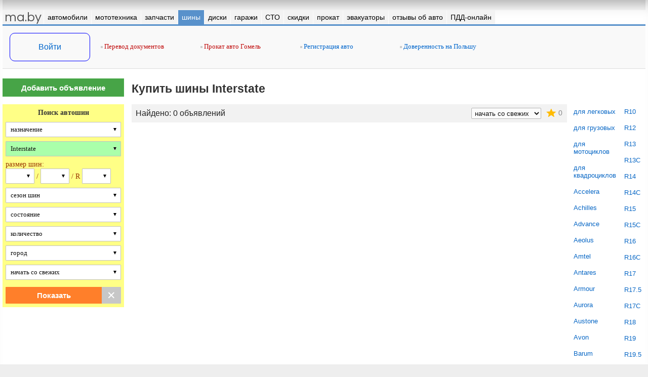

--- FILE ---
content_type: text/html
request_url: https://ma.by/tyres/index.php?action=search&tyres_mark_id=147
body_size: 7201
content:
<html lang="ru-RU">
<head>
<title>Купить шины Interstate, продажа шин</title>
<meta name="viewport" content="width=device-width, initial-scale=1"><meta http-equiv="Content-Type" content="text/html; charset=windows-1251">
<meta name="Keywords" content="Продажа шин Interstate: объявления частных лиц и магазинов, предложения шинных центов, купить и продать шины, поиск шин">
<meta name="Description" content="Шины Interstate, автошины, автопокрышки, продажа шин Interstate, шины б/у, новые шины, продать шины, купить шины, зимние шины, всесезонные шины, летние шины"><meta property="og:type" content="article" /><meta property="og:site_name" content="ma.by" /><meta property="fb:admins" content="100000617076965" /><meta property="og:title" content="Купить шины Interstate, продажа шин" /><meta property="og:description" content="Шины Interstate, автошины, автопокрышки, продажа шин Interstate, шины б/у, новые шины, продать шины, купить шины, зимние шины, всесезонные шины, летние шины" /><meta property="og:url" content="http://www.ma.by/tyres/index.php?action=search&tyres_mark_id=147" /><meta property="og:image" content="/images/logo/logo_ma.gif" /><meta name='yandex-verification' content='4144fd5312bf1560' />
<!--[if IE]><script type="text/javascript" src="/common_fns/js/ie_maxwidth.js"></script><![endif]-->
</head>
<link rel="shortcut icon" type="image/x-icon" href="/images/favico/favicon.ico"><link rel="stylesheet" type="text/css" href="/common_fns/js/owl.carousel/owl.carousel.css?3"><link rel="stylesheet" type="text/css" href="/common_fns/js/fancybox/2.1.5/jquery.fancybox.css?3"><link rel="stylesheet" type="text/css" href="/common_fns/js/toast/jquery.toast.css?1"><link rel="stylesheet" type="text/css" href="/ma.css?95"><script type="text/javascript" src="/common_fns/js/jq/jquery-1.7.2.min.js"></script><script type="text/javascript" src="https://ajax.googleapis.com/ajax/libs/jqueryui/1.8/jquery-ui.min.js"></script><script type="text/javascript" src="https://www.google.com/recaptcha/api.js"></script><script type="text/javascript" src="/common_fns/js/owl.carousel/owl.carousel.min.js"></script><script type="text/javascript" src="/common_fns/js/myauto.core.js?47"></script><script type="text/javascript" src="/common_fns/js/jquery.stickybar.min.js?6"></script><script type="text/javascript" src="/common_fns/js/fancybox/2.1.5/jquery.fancybox.pack.js?1"></script><script type="text/javascript" src="/common_fns/js/toast/jquery.toast.js"></script><script type="text/javascript" src="/common_fns/js/advert.js"></script><script type="text/javascript" src="/common_fns/js/jquery.lazyload.min.js?35"></script><body><div id="bodysubcont" class="  ">
<div id="scroller-top-bg"><div id="scroller-top-cont"></div></div>
<table class="layout_fixed">
<tr><td style="width:100%; overflow:hidden;"><table id="full-header">
  <tr>
  <td>
   <table style="-webkit-box-shadow: 0px 30px 33px -30px #aaa inset;">
    <tr>
     <td height=20></td>
    </tr>
   </table>
  </td>
 </tr>
</table>
</td></tr><tr><td>
<div>
<div id="top-menu-logo"><a href="/" class="white none">ma.by</a></div>
<div id="top-menu-enter"><a href="#" class="login-link white none">вход</a></div>
<div id="top-menu-icon"></div>
<nav id="top-menu"><ul>
<li class="active" style="position:absolute; z-index:-100; left:0; right:0px;"><a href="#" target="_self"><nobr>меню</nobr></a></li>
<li class="index"><a href="/" target="_self"><nobr>ma.by</nobr></a></li><li ><a href="/auto/" target="_self"><nobr>автомобили</nobr></a><ul><li><a href="/auto/speedcam/">штрафы с камер онлайн</a></li><li><a href="/auto/customs/">таможенный калькулятор</a></li><li><a href="/auto/fee_calculator/">калькулятор пошлины</a></li><li><a href="/auto/index.php?salers=2&action=salers_list">автосалоны</a></li><li><a href="/auto/index.php?salers=1&action=salers_list">автохаусы</a></li></ul></li><li ><a href="/moto/" target="_self"><nobr>мототехника</nobr></a></li><li ><a href="/avtozapchasti/" target="_self"><nobr>запчасти</nobr></a></li><li class=active><a href="/tyres/" target="_self"><nobr>шины</nobr></a><ul><li><a href="/tyres/shinny_calculator/">шинный калькулятор</a></li></ul></li><li ><a href="/diski/" target="_self"><nobr>диски</nobr></a></li><li ><a href="/garages/" target="_self"><nobr>гаражи</nobr></a></li><li ><a href="/sto/" target="_self"><nobr>СТО</nobr></a></li><li ><a href="/skidki/" target="_self"><nobr>скидки</nobr></a></li><li ><a href="/prokat/" target="_self"><nobr>прокат</nobr></a></li><li ><a href="/evakuator/" target="_self"><nobr>эвакуаторы</nobr></a></li><li ><a href="/reviews/" target="_self"><nobr>отзывы об авто</nobr></a></li><li ><a href="/pdd/" target="_self"><nobr>ПДД-онлайн</nobr></a></li></ul></nav><div class="top_resources_cont">
<table><tr>
 <td id="user-login-cell"><table>
 <tr><td class="valign_middle center" height=32><a href="#" class="login-link">Войти</a></td></tr>
</table>
</td>
 <td id="user-login-cell-delim" width="10">&nbsp;</td>
 <td style="border:0px solid #CCCCCC; padding-bottom:2px; vertical-align:middle;"><div class="top_resources"><div class=resource_red><noindex><script>document.write('<a href="https://lan.by/" target=_blank><img src=/images/li_square.png> Перевод документов</a>');</script></noindex></div><div class=resource_red><noindex><script>document.write('<a href="https://gomel.car-rent.by/" target=_blank><img src=/images/li_square.png> Прокат авто Гомель</a>');</script></noindex></div><div class=resource_blue><script>document.write('<a href="/news/view_news.php?news_id=1126" target=_self><img src=/images/li_square.png> Регистрация авто</a>');</script></div><div class=resource_blue><script>document.write('<a href="https://ma.by/news/view/3862/" target=_self><img src=/images/li_square.png> Доверенность на Польшу</a>');</script></div></div></td>
</tr></table>
</div>
</div>
</td></tr><tr>
 <td>
   <div class="tyres-left-bar">
     <SCRIPT src="js/search.js?9"></SCRIPT>
<a href="/new_adv/" class="newann_btn">Добавить объявление</a>
<a href="#" class="black none" id="full-search-mobile-link">развернуть поиск &raquo;</a>

<form name="form_search" action="/tyres/index.php" method="GET">
<input type="hidden" name="action" value="search">
<input type="hidden" name="rand" value="8">
<div id="id-search-form">
  <div class="search_block_header">Поиск автошин</div>

  <div class="search-cell">
   <select name="tyres_type" id="id-tyres_type" class="search-combo"><option selected value="0">назначение</option><option  value="1">для легковых</option><option  value="3">для грузовых</option><option  value="4">для мотоциклов</option><option  value="5">для квадроциклов</option></select>  </div>

  <div class="search-cell">
   <select name="tyres_mark_id" class="search-combo"><option value="0" >марка шин</option><option value="137" >Accelera</option><option value="124" >Achilles</option><option value="156" >Advance</option><option value="157" >Aeolus</option><option value="1" >Amtel</option><option value="155" >Antares</option><option value="108" >Armour</option><option value="3" >Aurora</option><option value="125" >Austone</option><option value="4" >Avon</option><option value="5" >Barum</option><option value="6" >BF Goodrich</option><option value="97" >Boto</option><option value="7" >Bridgestone</option><option value="8" >Ceat</option><option value="159" >Chengshan</option><option value="9" >Continental</option><option value="10" >Cooper</option><option value="11" >Cordiant</option><option value="85" >Courier</option><option value="72" >Dayton</option><option value="101" >Dean</option><option value="65" >Debica</option><option value="103" >Diplomat</option><option value="158" >DoubleStar</option><option value="12" >Dunlop</option><option value="132" >Effiplus</option><option value="75" >Eurosnow</option><option value="123" >Evergreen</option><option value="13" >Falken</option><option value="113" >Federal</option><option value="105" >Firenza</option><option value="14" >Firestone</option><option value="111" >FirstStop</option><option value="149" >Forceum</option><option value="154" >Formula</option><option value="84" >Fortio</option><option value="15" >Fulda</option><option value="128" >Fullrun</option><option value="127" >Fullway</option><option value="16" >General Tire</option><option value="17" >Gislaved</option><option value="92" >Goodride</option><option value="18" >Goodyear</option><option value="19" >GT-Radial</option><option value="20" >Hankook</option><option value="21" >Hercules</option><option value="131" >Hifly</option><option value="153" >Imperial</option><option value="95" >Infinity</option><option value="22" >Interco</option><option value="147" selected>Interstate</option><option value="135" >Jinyu</option><option value="23" >Kama</option><option value="112" >Kama EURO</option><option value="24" >Kelly</option><option value="102" >Kenex</option><option value="66" >Kingstar</option><option value="25" >Kleber</option><option value="26" >Kormoran</option><option value="27" >Kumho</option><option value="142" >LandSail</option><option value="119" >Lassa</option><option value="141" >LingLong</option><option value="106" >Mabor</option><option value="28" >Marangoni</option><option value="63" >Marix</option><option value="88" >Marshal</option><option value="107" >Mastercraft</option><option value="87" >Mastersteel</option><option value="29" >Matador</option><option value="56" >Matador-Омскшина</option><option value="117" >Maxtrek</option><option value="80" >Maxxis</option><option value="30" >Medeo</option><option value="140" >Mentor</option><option value="31" >Michelin</option><option value="83" >Milestone</option><option value="114" >Minerva</option><option value="82" >Nankang</option><option value="32" >Nexen</option><option value="150" >Nitto</option><option value="33" >Nokian</option><option value="35" >Observe</option><option value="126" >Pace</option><option value="160" >Petlas</option><option value="36" >Pirelli</option><option value="68" >Pneumant</option><option value="71" >PointS</option><option value="143" >Premiorri</option><option value="38" >Pro Comp</option><option value="67" >Rigdon</option><option value="39" >Roadstone</option><option value="118" >Rockstone</option><option value="60" >Rosava</option><option value="136" >Rotalla</option><option value="122" >Sailun</option><option value="99" >Satoya</option><option value="40" >Sava</option><option value="41" >Semperit</option><option value="42" >Simex</option><option value="116" >Sonar</option><option value="76" >Sportiva</option><option value="152" >Starfire</option><option value="43" >Sumitomo</option><option value="148" >Sunitrac</option><option value="98" >Sunny</option><option value="79" >Supreme</option><option value="166" >Taurus</option><option value="89" >Technics</option><option value="78" >Tigar</option><option value="44" >Toyo</option><option value="130" >Trayal</option><option value="110" >Triangle</option><option value="45" >Tunga</option><option value="167" >TyRex All Steel</option><option value="46" >Uniroyal</option><option value="121" >Viatti</option><option value="47" >Viking</option><option value="69" >Vredestein</option><option value="81" >Wanli</option><option value="100" >West Lake</option><option value="48" >Yokohama</option><option value="129" >Zeta</option><option value="161" >АШК</option><option value="94" >Баргузин</option><option value="74" >Белая церковь</option><option value="50" >Белшина</option><option value="51" >БШЗ</option><option value="54" >КрШЗ</option><option value="55" >КШЗ</option><option value="57" >МШЗ</option><option value="59" >Омскшина</option><option value="62" >ЯШЗ</option></select>  </div>

  <div class="search-cell full">
   размер шин:<br>
   <input type="text" name="tyres_wsize[0]" id="idtyresw[0]" value="" class="search-combo" style="width:57px;" maxlength="4" onKeyUp="TabWsize(0);"> <span class="valign_middle">/</span>
   <input type="text" name="tyres_hsize[0]" id="idtyresh[0]" value="" class="search-combo" style="width:57px;" maxlength="3" onKeyUp="TabHsize(0);"> <span class="valign_middle">/ R</span>
   <select name="tyres_rsize[0]" id="idtyresr[0]" class="search-combo" style="width:57px;"><option selected value=0></option><option  value=10>10</option><option  value=12>12</option><option  value=13>13</option><option  value=13C>13C</option><option  value=14>14</option><option  value=14C>14C</option><option  value=15>15</option><option  value=15C>15C</option><option  value=16>16</option><option  value=16C>16C</option><option  value=17>17</option><option  value=17.5>17.5</option><option  value=17C>17C</option><option  value=18>18</option><option  value=19>19</option><option  value=19.5>19.5</option><option  value=20>20</option><option  value=21>21</option><option  value=22>22</option><option  value=22.5>22.5</option><option  value=23>23</option><option  value=24>24</option><option  value=24.5>24.5</option><option  value=26.5>26.5</option><option  value=28>28</option><option  value=5>5</option><option  value=7>7</option><option  value=9>9</option></select>  </div>

  <div class="search-cell">
   <select name="tyres_season" id="idtyresseason" class="search-combo"><option value="0" selected>сезон шин</option><option value="1" >летние</option><option value="2" >зимние все</option><option value="3" >зимние без шипа</option><option value="4" >зимние с шипом</option><option value="5" >всесезонные</option></select>  </div>

  <div class="search-cell">
   <select name="tyres_condition" id="idtyresseason" class="search-combo"><option value="0" selected>состояние</option><option value="1" >б/у</option><option value="2" >новые</option></select>  </div>

  <div class="search-cell">
   <select name="tyres_num" id="idtyresnum" class="search-combo"><option value="0" selected>количество</option><option value="1" >только одиночки</option><option value="2" >только 2 шины</option><option value="3" >не менее 2 шин</option><option value="4" >только 4 шины</option><option value="5" >не менее 4 шин</option></select>  </div>

  <div class="search-cell">
   <select name="city_id" class="search-combo"><option selected value=0>город</option><option  value=1>Барановичи</option><option  value=48>Береза</option><option  value=2>Бобруйск</option><option  value=3>Борисов</option><option  value=4>Браслав</option><option  value=5>Брест</option><option  value=6>Вилейка</option><option  value=7>Витебск</option><option  value=8>Волковыск</option><option  value=49>Воложин</option><option  value=9>Гомель</option><option  value=10>Горки</option><option  value=11>Гродно</option><option  value=12>Жлобин</option><option  value=13>Жодино</option><option  value=47>Ивацевичи</option><option  value=14>Кобрин</option><option  value=15>Кричев</option><option  value=17>Лида</option><option  value=18>Лунинец</option><option  value=51>Марьина Горка</option><option  value=19>Минск</option><option  value=20>Мир</option><option  value=21>Могилёв</option><option  value=22>Мозырь</option><option  value=23>Молодечно</option><option  value=43>Несвиж</option><option  value=26>Новогрудок</option><option  value=27>Новополоцк</option><option  value=28>Орша</option><option  value=29>Осиповичи</option><option  value=44>Ошмяны</option><option  value=30>Пинск</option><option  value=31>Полоцк</option><option  value=32>Поставы</option><option  value=33>Пружаны</option><option  value=34>Речица</option><option  value=35>Светлогорск</option><option  value=36>Слоним</option><option  value=37>Слуцк</option><option  value=45>Смолевичи</option><option  value=38>Сморгонь</option><option  value=39>Солигорск</option><option  value=50>Фаниполь</option></select>  </div>

  <div class="search-cell sort-by">
   <select name="sort_by" id="id-sort-by" class="search-combo">
   <option value=0 selected>начать со свежих</option>
   <option value=1 >начать с несвежих</option>
   <option value=2 >начать с дешевых</option>
   <option value=3 >начать с дорогих</option>
   </select>
  </div>

       
  <div class="search-btns">
   <input type="submit" id="search-block-submit" class="search_btn" value="Показать">
   <input type="button" id="search-block-clear" class="search_clr" value="&#x2715;">
  </div>

  <div class="search_block_footer"></div>
</form>
</div>
   </div>
   <div class="tyres-central-right-bar">
    <div class="tyres-central-bar">
     <h1 class="section_name"><b>Купить шины Interstate</b></h1><table class="sorting_block"><tr><td>

 <noindex>
  <a href="/tyres/index.php?action=notepad" class="see-note-link" rel="nofollow" tooltip_text="Посмотреть блокнот" id="id-link-to-notepad">
   <div id="id-see-note-1">
    <span id="id-notepad-tyres-num-1" class="notepad-num">0</span>
   </div>
  </a>
 </noindex>

 <div class=ann_found>Найдено: 0<span class=ads> объявлений</span></div>
 <div class=float_right style="padding:6px 8px 5px 0px;">
 <select id="id-sorting-select" class="currency">
   <option value="/tyres/index.php?action=search&tyres_mark_id=147&tyres_condition=00&tyres_season=0000&sort_by=0" selected>начать со свежих</option>
   <option value="/tyres/index.php?action=search&tyres_mark_id=147&tyres_condition=00&tyres_season=0000&sort_by=1" >начать с несвежих</option>
   <option value="/tyres/index.php?action=search&tyres_mark_id=147&tyres_condition=00&tyres_season=0000&sort_by=2" >начать с дешевых</option>
   <option value="/tyres/index.php?action=search&tyres_mark_id=147&tyres_condition=00&tyres_season=0000&sort_by=3" >начать с дорогих</option>
  </select> </div>
</td></tr></table>    </div>
    <div class="tyres-right-bar" style="width:145px;">
     <table><tr>
     <td width=100 class="sidecatalog">
     <table><tr><td><a href="/tyres/dlya-legkovyh/" class="catalog">для легковых</a></td></tr><tr><td><a href="/tyres/dlya-gruzovyh/" class="catalog">для грузовых</a></td></tr><tr><td><a href="/tyres/dlya-motociklov/" class="catalog">для мотоциклов</a></td></tr><tr><td><a href="/tyres/dlya-kvadrociklov/" class="catalog">для квадроциклов</a></td></tr></table><table><tr><td><a href="/tyres/index.php?action=search&tyres_mark_id=137" class="catalog">Accelera</a></td></tr><tr><td><a href="/tyres/index.php?action=search&tyres_mark_id=124" class="catalog">Achilles</a></td></tr><tr><td><a href="/tyres/index.php?action=search&tyres_mark_id=156" class="catalog">Advance</a></td></tr><tr><td><a href="/tyres/index.php?action=search&tyres_mark_id=157" class="catalog">Aeolus</a></td></tr><tr><td><a href="/tyres/index.php?action=search&tyres_mark_id=1" class="catalog">Amtel</a></td></tr><tr><td><a href="/tyres/index.php?action=search&tyres_mark_id=155" class="catalog">Antares</a></td></tr><tr><td><a href="/tyres/index.php?action=search&tyres_mark_id=108" class="catalog">Armour</a></td></tr><tr><td><a href="/tyres/index.php?action=search&tyres_mark_id=3" class="catalog">Aurora</a></td></tr><tr><td><a href="/tyres/index.php?action=search&tyres_mark_id=125" class="catalog">Austone</a></td></tr><tr><td><a href="/tyres/index.php?action=search&tyres_mark_id=4" class="catalog">Avon</a></td></tr><tr><td><a href="/tyres/index.php?action=search&tyres_mark_id=5" class="catalog">Barum</a></td></tr><tr><td><a href="/tyres/index.php?action=search&tyres_mark_id=6" class="catalog">BF Goodrich</a></td></tr><tr><td><a href="/tyres/index.php?action=search&tyres_mark_id=97" class="catalog">Boto</a></td></tr><tr><td><a href="/tyres/index.php?action=search&tyres_mark_id=7" class="catalog">Bridgestone</a></td></tr><tr><td><a href="/tyres/index.php?action=search&tyres_mark_id=8" class="catalog">Ceat</a></td></tr><tr><td><a href="/tyres/index.php?action=search&tyres_mark_id=159" class="catalog">Chengshan</a></td></tr><tr><td><a href="/tyres/index.php?action=search&tyres_mark_id=9" class="catalog">Continental</a></td></tr><tr><td><a href="/tyres/index.php?action=search&tyres_mark_id=10" class="catalog">Cooper</a></td></tr><tr><td><a href="/tyres/index.php?action=search&tyres_mark_id=11" class="catalog">Cordiant</a></td></tr><tr><td><a href="/tyres/index.php?action=search&tyres_mark_id=85" class="catalog">Courier</a></td></tr><tr><td><a href="/tyres/index.php?action=search&tyres_mark_id=72" class="catalog">Dayton</a></td></tr><tr><td><a href="/tyres/index.php?action=search&tyres_mark_id=101" class="catalog">Dean</a></td></tr><tr><td><a href="/tyres/index.php?action=search&tyres_mark_id=65" class="catalog">Debica</a></td></tr><tr><td><a href="/tyres/index.php?action=search&tyres_mark_id=103" class="catalog">Diplomat</a></td></tr><tr><td><a href="/tyres/index.php?action=search&tyres_mark_id=158" class="catalog">DoubleStar</a></td></tr><tr><td><a href="/tyres/index.php?action=search&tyres_mark_id=12" class="catalog">Dunlop</a></td></tr><tr><td><a href="/tyres/index.php?action=search&tyres_mark_id=132" class="catalog">Effiplus</a></td></tr><tr><td><a href="/tyres/index.php?action=search&tyres_mark_id=75" class="catalog">Eurosnow</a></td></tr><tr><td><a href="/tyres/index.php?action=search&tyres_mark_id=123" class="catalog">Evergreen</a></td></tr><tr><td><a href="/tyres/index.php?action=search&tyres_mark_id=13" class="catalog">Falken</a></td></tr><tr><td><a href="/tyres/index.php?action=search&tyres_mark_id=113" class="catalog">Federal</a></td></tr><tr><td><a href="/tyres/index.php?action=search&tyres_mark_id=105" class="catalog">Firenza</a></td></tr><tr><td><a href="/tyres/index.php?action=search&tyres_mark_id=14" class="catalog">Firestone</a></td></tr><tr><td><a href="/tyres/index.php?action=search&tyres_mark_id=111" class="catalog">FirstStop</a></td></tr><tr><td><a href="/tyres/index.php?action=search&tyres_mark_id=149" class="catalog">Forceum</a></td></tr><tr><td><a href="/tyres/index.php?action=search&tyres_mark_id=154" class="catalog">Formula</a></td></tr><tr><td><a href="/tyres/index.php?action=search&tyres_mark_id=84" class="catalog">Fortio</a></td></tr><tr><td><a href="/tyres/index.php?action=search&tyres_mark_id=15" class="catalog">Fulda</a></td></tr><tr><td><a href="/tyres/index.php?action=search&tyres_mark_id=128" class="catalog">Fullrun</a></td></tr><tr><td><a href="/tyres/index.php?action=search&tyres_mark_id=127" class="catalog">Fullway</a></td></tr><tr><td><a href="/tyres/index.php?action=search&tyres_mark_id=16" class="catalog">General Tire</a></td></tr><tr><td><a href="/tyres/index.php?action=search&tyres_mark_id=17" class="catalog">Gislaved</a></td></tr><tr><td><a href="/tyres/index.php?action=search&tyres_mark_id=92" class="catalog">Goodride</a></td></tr><tr><td><a href="/tyres/index.php?action=search&tyres_mark_id=18" class="catalog">Goodyear</a></td></tr><tr><td><a href="/tyres/index.php?action=search&tyres_mark_id=19" class="catalog">GT-Radial</a></td></tr><tr><td><a href="/tyres/index.php?action=search&tyres_mark_id=20" class="catalog">Hankook</a></td></tr><tr><td><a href="/tyres/index.php?action=search&tyres_mark_id=21" class="catalog">Hercules</a></td></tr><tr><td><a href="/tyres/index.php?action=search&tyres_mark_id=131" class="catalog">Hifly</a></td></tr><tr><td><a href="/tyres/index.php?action=search&tyres_mark_id=153" class="catalog">Imperial</a></td></tr><tr><td><a href="/tyres/index.php?action=search&tyres_mark_id=95" class="catalog">Infinity</a></td></tr><tr><td><a href="/tyres/index.php?action=search&tyres_mark_id=22" class="catalog">Interco</a></td></tr><tr><td><a href="/tyres/index.php?action=search&tyres_mark_id=147" class="catalog red">Interstate</td></tr><tr><td><a href="/tyres/index.php?action=search&tyres_mark_id=135" class="catalog">Jinyu</a></td></tr><tr><td><a href="/tyres/index.php?action=search&tyres_mark_id=23" class="catalog">Kama</a></td></tr><tr><td><a href="/tyres/index.php?action=search&tyres_mark_id=112" class="catalog">Kama EURO</a></td></tr><tr><td><a href="/tyres/index.php?action=search&tyres_mark_id=24" class="catalog">Kelly</a></td></tr><tr><td><a href="/tyres/index.php?action=search&tyres_mark_id=102" class="catalog">Kenex</a></td></tr><tr><td><a href="/tyres/index.php?action=search&tyres_mark_id=66" class="catalog">Kingstar</a></td></tr><tr><td><a href="/tyres/index.php?action=search&tyres_mark_id=25" class="catalog">Kleber</a></td></tr><tr><td><a href="/tyres/index.php?action=search&tyres_mark_id=26" class="catalog">Kormoran</a></td></tr><tr><td><a href="/tyres/index.php?action=search&tyres_mark_id=27" class="catalog">Kumho</a></td></tr><tr><td><a href="/tyres/index.php?action=search&tyres_mark_id=142" class="catalog">LandSail</a></td></tr><tr><td><a href="/tyres/index.php?action=search&tyres_mark_id=119" class="catalog">Lassa</a></td></tr><tr><td><a href="/tyres/index.php?action=search&tyres_mark_id=141" class="catalog">LingLong</a></td></tr><tr><td><a href="/tyres/index.php?action=search&tyres_mark_id=106" class="catalog">Mabor</a></td></tr><tr><td><a href="/tyres/index.php?action=search&tyres_mark_id=28" class="catalog">Marangoni</a></td></tr><tr><td><a href="/tyres/index.php?action=search&tyres_mark_id=63" class="catalog">Marix</a></td></tr><tr><td><a href="/tyres/index.php?action=search&tyres_mark_id=88" class="catalog">Marshal</a></td></tr><tr><td><a href="/tyres/index.php?action=search&tyres_mark_id=107" class="catalog">Mastercraft</a></td></tr><tr><td><a href="/tyres/index.php?action=search&tyres_mark_id=87" class="catalog">Mastersteel</a></td></tr><tr><td><a href="/tyres/index.php?action=search&tyres_mark_id=29" class="catalog">Matador</a></td></tr><tr><td><a href="/tyres/index.php?action=search&tyres_mark_id=56" class="catalog">Matador-Омскшина</a></td></tr><tr><td><a href="/tyres/index.php?action=search&tyres_mark_id=117" class="catalog">Maxtrek</a></td></tr><tr><td><a href="/tyres/index.php?action=search&tyres_mark_id=80" class="catalog">Maxxis</a></td></tr><tr><td><a href="/tyres/index.php?action=search&tyres_mark_id=30" class="catalog">Medeo</a></td></tr><tr><td><a href="/tyres/index.php?action=search&tyres_mark_id=140" class="catalog">Mentor</a></td></tr><tr><td><a href="/tyres/index.php?action=search&tyres_mark_id=31" class="catalog">Michelin</a></td></tr><tr><td><a href="/tyres/index.php?action=search&tyres_mark_id=83" class="catalog">Milestone</a></td></tr><tr><td><a href="/tyres/index.php?action=search&tyres_mark_id=114" class="catalog">Minerva</a></td></tr><tr><td><a href="/tyres/index.php?action=search&tyres_mark_id=82" class="catalog">Nankang</a></td></tr><tr><td><a href="/tyres/index.php?action=search&tyres_mark_id=32" class="catalog">Nexen</a></td></tr><tr><td><a href="/tyres/index.php?action=search&tyres_mark_id=150" class="catalog">Nitto</a></td></tr><tr><td><a href="/tyres/index.php?action=search&tyres_mark_id=33" class="catalog">Nokian</a></td></tr><tr><td><a href="/tyres/index.php?action=search&tyres_mark_id=35" class="catalog">Observe</a></td></tr><tr><td><a href="/tyres/index.php?action=search&tyres_mark_id=126" class="catalog">Pace</a></td></tr><tr><td><a href="/tyres/index.php?action=search&tyres_mark_id=160" class="catalog">Petlas</a></td></tr><tr><td><a href="/tyres/index.php?action=search&tyres_mark_id=36" class="catalog">Pirelli</a></td></tr><tr><td><a href="/tyres/index.php?action=search&tyres_mark_id=68" class="catalog">Pneumant</a></td></tr><tr><td><a href="/tyres/index.php?action=search&tyres_mark_id=71" class="catalog">PointS</a></td></tr><tr><td><a href="/tyres/index.php?action=search&tyres_mark_id=143" class="catalog">Premiorri</a></td></tr><tr><td><a href="/tyres/index.php?action=search&tyres_mark_id=38" class="catalog">Pro Comp</a></td></tr><tr><td><a href="/tyres/index.php?action=search&tyres_mark_id=67" class="catalog">Rigdon</a></td></tr><tr><td><a href="/tyres/index.php?action=search&tyres_mark_id=39" class="catalog">Roadstone</a></td></tr><tr><td><a href="/tyres/index.php?action=search&tyres_mark_id=118" class="catalog">Rockstone</a></td></tr><tr><td><a href="/tyres/index.php?action=search&tyres_mark_id=60" class="catalog">Rosava</a></td></tr><tr><td><a href="/tyres/index.php?action=search&tyres_mark_id=136" class="catalog">Rotalla</a></td></tr><tr><td><a href="/tyres/index.php?action=search&tyres_mark_id=122" class="catalog">Sailun</a></td></tr><tr><td><a href="/tyres/index.php?action=search&tyres_mark_id=99" class="catalog">Satoya</a></td></tr><tr><td><a href="/tyres/index.php?action=search&tyres_mark_id=40" class="catalog">Sava</a></td></tr><tr><td><a href="/tyres/index.php?action=search&tyres_mark_id=41" class="catalog">Semperit</a></td></tr><tr><td><a href="/tyres/index.php?action=search&tyres_mark_id=42" class="catalog">Simex</a></td></tr><tr><td><a href="/tyres/index.php?action=search&tyres_mark_id=116" class="catalog">Sonar</a></td></tr><tr><td><a href="/tyres/index.php?action=search&tyres_mark_id=76" class="catalog">Sportiva</a></td></tr><tr><td><a href="/tyres/index.php?action=search&tyres_mark_id=152" class="catalog">Starfire</a></td></tr><tr><td><a href="/tyres/index.php?action=search&tyres_mark_id=43" class="catalog">Sumitomo</a></td></tr><tr><td><a href="/tyres/index.php?action=search&tyres_mark_id=148" class="catalog">Sunitrac</a></td></tr><tr><td><a href="/tyres/index.php?action=search&tyres_mark_id=98" class="catalog">Sunny</a></td></tr><tr><td><a href="/tyres/index.php?action=search&tyres_mark_id=79" class="catalog">Supreme</a></td></tr><tr><td><a href="/tyres/index.php?action=search&tyres_mark_id=166" class="catalog">Taurus</a></td></tr><tr><td><a href="/tyres/index.php?action=search&tyres_mark_id=89" class="catalog">Technics</a></td></tr><tr><td><a href="/tyres/index.php?action=search&tyres_mark_id=78" class="catalog">Tigar</a></td></tr><tr><td><a href="/tyres/index.php?action=search&tyres_mark_id=44" class="catalog">Toyo</a></td></tr><tr><td><a href="/tyres/index.php?action=search&tyres_mark_id=130" class="catalog">Trayal</a></td></tr><tr><td><a href="/tyres/index.php?action=search&tyres_mark_id=110" class="catalog">Triangle</a></td></tr><tr><td><a href="/tyres/index.php?action=search&tyres_mark_id=45" class="catalog">Tunga</a></td></tr><tr><td><a href="/tyres/index.php?action=search&tyres_mark_id=167" class="catalog">TyRex All Steel</a></td></tr><tr><td><a href="/tyres/index.php?action=search&tyres_mark_id=46" class="catalog">Uniroyal</a></td></tr><tr><td><a href="/tyres/index.php?action=search&tyres_mark_id=121" class="catalog">Viatti</a></td></tr><tr><td><a href="/tyres/index.php?action=search&tyres_mark_id=47" class="catalog">Viking</a></td></tr><tr><td><a href="/tyres/index.php?action=search&tyres_mark_id=69" class="catalog">Vredestein</a></td></tr><tr><td><a href="/tyres/index.php?action=search&tyres_mark_id=81" class="catalog">Wanli</a></td></tr><tr><td><a href="/tyres/index.php?action=search&tyres_mark_id=100" class="catalog">West Lake</a></td></tr><tr><td><a href="/tyres/index.php?action=search&tyres_mark_id=48" class="catalog">Yokohama</a></td></tr><tr><td><a href="/tyres/index.php?action=search&tyres_mark_id=129" class="catalog">Zeta</a></td></tr><tr><td><a href="/tyres/index.php?action=search&tyres_mark_id=161" class="catalog">АШК</a></td></tr><tr><td><a href="/tyres/index.php?action=search&tyres_mark_id=94" class="catalog">Баргузин</a></td></tr><tr><td><a href="/tyres/index.php?action=search&tyres_mark_id=74" class="catalog">Белая церковь</a></td></tr><tr><td><a href="/tyres/index.php?action=search&tyres_mark_id=50" class="catalog">Белшина</a></td></tr><tr><td><a href="/tyres/index.php?action=search&tyres_mark_id=51" class="catalog">БШЗ</a></td></tr><tr><td><a href="/tyres/index.php?action=search&tyres_mark_id=54" class="catalog">КрШЗ</a></td></tr><tr><td><a href="/tyres/index.php?action=search&tyres_mark_id=55" class="catalog">КШЗ</a></td></tr><tr><td><a href="/tyres/index.php?action=search&tyres_mark_id=57" class="catalog">МШЗ</a></td></tr><tr><td><a href="/tyres/index.php?action=search&tyres_mark_id=59" class="catalog">Омскшина</a></td></tr><tr><td><a href="/tyres/index.php?action=search&tyres_mark_id=62" class="catalog">ЯШЗ</a></td></tr></table>     </td>
     <td width=45 class="sidecatalog">
     <table><tr><td><a href="/tyres/r-10/" class="catalog">R10</a></td></tr><tr><td><a href="/tyres/r-12/" class="catalog">R12</a></td></tr><tr><td><a href="/tyres/r-13/" class="catalog">R13</a></td></tr><tr><td><a href="/tyres/r-13C/" class="catalog">R13C</a></td></tr><tr><td><a href="/tyres/r-14/" class="catalog">R14</a></td></tr><tr><td><a href="/tyres/r-14C/" class="catalog">R14C</a></td></tr><tr><td><a href="/tyres/r-15/" class="catalog">R15</a></td></tr><tr><td><a href="/tyres/r-15C/" class="catalog">R15C</a></td></tr><tr><td><a href="/tyres/r-16/" class="catalog">R16</a></td></tr><tr><td><a href="/tyres/r-16C/" class="catalog">R16C</a></td></tr><tr><td><a href="/tyres/r-17/" class="catalog">R17</a></td></tr><tr><td><a href="/tyres/r-17.5/" class="catalog">R17.5</a></td></tr><tr><td><a href="/tyres/r-17C/" class="catalog">R17C</a></td></tr><tr><td><a href="/tyres/r-18/" class="catalog">R18</a></td></tr><tr><td><a href="/tyres/r-19/" class="catalog">R19</a></td></tr><tr><td><a href="/tyres/r-19.5/" class="catalog">R19.5</a></td></tr><tr><td><a href="/tyres/r-20/" class="catalog">R20</a></td></tr><tr><td><a href="/tyres/r-21/" class="catalog">R21</a></td></tr><tr><td><a href="/tyres/r-22/" class="catalog">R22</a></td></tr><tr><td><a href="/tyres/r-22.5/" class="catalog">R22.5</a></td></tr><tr><td><a href="/tyres/r-23/" class="catalog">R23</a></td></tr><tr><td><a href="/tyres/r-24/" class="catalog">R24</a></td></tr><tr><td><a href="/tyres/r-24.5/" class="catalog">R24.5</a></td></tr><tr><td><a href="/tyres/r-26.5/" class="catalog">R26.5</a></td></tr><tr><td><a href="/tyres/r-28/" class="catalog">R28</a></td></tr><tr><td><a href="/tyres/r-5/" class="catalog">R5</a></td></tr><tr><td><a href="/tyres/r-7/" class="catalog">R7</a></td></tr><tr><td><a href="/tyres/r-9/" class="catalog">R9</a></td></tr></table>     </td>
     </tr></table>
    </div>
   </div>
   <div class="tyres-left-bar-ban">
     <br><br><div class="" margin_bottom=69><table><tr><td style="padding:0px 0px 10px 0px; text-align:center;"><script async src="//pagead2.googlesyndication.com/pagead/js/adsbygoogle.js"></script>
<!-- 160x600_myautoby -->
<ins class="adsbygoogle"
     style="display:inline-block;width:160px;height:600px"
     data-ad-client="ca-pub-4013500590632491"
     data-ad-slot="9728128603"></ins>
<script>
(adsbygoogle = window.adsbygoogle || []).push({});
</script>
</td></tr></table></div>   </div>

   <div class="tyres-search-list-ban-bottom">
    <script async src="//pagead2.googlesyndication.com/pagead/js/adsbygoogle.js"></script>
    <!-- maby_responsive -->
    <ins class="adsbygoogle"
         style="display:block"
         data-ad-client="ca-pub-4013500590632491"
         data-ad-slot="1227215804"
         data-ad-format="auto"></ins>
    <script>
    (adsbygoogle = window.adsbygoogle || []).push({});
    </script>
   </div>
 </td>
</tr>
<tr>
 <td>
  <div id="common-footer-container">
  <table>
   <tr>
    <td height=5 colspan=2></td>
   </tr>
   <tr>
    <td width="14.5%"></td>
    <td>
    <script>document.write('<noindex><table>'+
     '<tr><td class="textb white" height=25>myauto.by 2006-2022 &copy;</td></tr>'+
     '<tr><td class="small"><a href="/myadv/index.php?page=1" class=white>реклама на сайте</a> &nbsp; '+
     '<a href="/myadv/index.php?page=4" class=white>техподдержка</a> &nbsp; '+
     '<a href="/myadv/index.php?page=7" class=white>правила перепечатки</a> &nbsp; '+
     '<a href="/news/view/2508/" class=white>приложение Android</a></td></tr>'+
    '</table></noindex>');</script>
    </td>
   </tr>
   <tr>
    <td></td>
    <td colspan=3 class="small white"><br>Все материалы, размещенные на myauto.by и ma.by, принадлежат myauto.by и охраняются законодательством. <script type="text/javascript">
var _gaq = _gaq || [];
_gaq.push(['_setAccount', 'UA-2452504-1']);
_gaq.push(['_trackPageview']);
(function() {
  var ga = document.createElement('script'); ga.type = 'text/javascript'; ga.async = true;
  ga.src = ('https:' == document.location.protocol ? 'https://ssl' : 'http://www') + '.google-analytics.com/ga.js';
  var s = document.getElementsByTagName('script')[0]; s.parentNode.insertBefore(ga, s);
})();
</script><br><br><br></td>
   </tr>
  </table>
  

--- FILE ---
content_type: text/html; charset=utf-8
request_url: https://www.google.com/recaptcha/api2/aframe
body_size: -85
content:
<!DOCTYPE HTML><html><head><meta http-equiv="content-type" content="text/html; charset=UTF-8"></head><body><script nonce="JxkKlM8P7VsDc83pdG2tvA">/** Anti-fraud and anti-abuse applications only. See google.com/recaptcha */ try{var clients={'sodar':'https://pagead2.googlesyndication.com/pagead/sodar?'};window.addEventListener("message",function(a){try{if(a.source===window.parent){var b=JSON.parse(a.data);var c=clients[b['id']];if(c){var d=document.createElement('img');d.src=c+b['params']+'&rc='+(localStorage.getItem("rc::a")?sessionStorage.getItem("rc::b"):"");window.document.body.appendChild(d);sessionStorage.setItem("rc::e",parseInt(sessionStorage.getItem("rc::e")||0)+1);localStorage.setItem("rc::h",'1768675007141');}}}catch(b){}});window.parent.postMessage("_grecaptcha_ready", "*");}catch(b){}</script></body></html>

--- FILE ---
content_type: application/javascript
request_url: https://ma.by/common_fns/js/myauto.core.js?47
body_size: 22229
content:
// .live to .on migrating
jQuery.fn.extend({
  live: function( types, data, fn ) {
          if( window.console && console.warn ) {
           console.warn( "jQuery.live is deprecated. Use jQuery.on instead." );
          }
          jQuery( this.context ).on( types, this.selector, data, fn );
          return this;
        }
});

$().ready(function() {

  if (!('ab' in window))
    $("#bodysubcont").prepend("<div style='padding:15px; font:26px Arial; color:black; text-align:center; background-color:#ffc2c2;'>Уважаемый пользователь!<br><span class=text>Скорее всего, в вашем браузере установлен блокировщик рекламы (AdBlock или другой).<br>Все бы ничего, но от этого страдает функционал сайта.<br>Почему так происходит и как от этого избавиться? <a href=/myadv/index.php?page=12>Подробнее &raquo;</a></span></div>");

  $(document).on("mouseenter", "[tooltip_text]", function(){
    showTooltip(this);
  }).on("mouseleave", "[tooltip_text]", function(){
    hideTooltip();
  });

  $("span[extlnkrd$='1']").each(function(index, value){
    $(this).replaceWith(function(){
      return $('<a href="'+$(this).attr('href')+'" class="'+$(this).attr('class')+'" target="'+$(this).attr('target')+'">' + $(this).text() + '</a>');
    });
  });

  $(document).on("click", "#tooltip", function(){
    hideTooltip();
  });

  $(".login-link").fancybox({
    'href':'/salers/_loginform.php?return_uri='+escape(window.location.href),
    'type':'ajax',
    'autoDimensions':false,
    'width':400,
    'height':400,
    'padding':0,
    'margin':10,

    'onComplete':function() {
      uLogin.customInit('uLogin68fc838a');
    }
  });

  $(window).scroll(function () {
      if ($(this).scrollTop() > 0) {
          $('#scroller-top-bg').show();
      } else {
          $('#scroller-top-bg').hide();
      }
  });
  $('#scroller-top-bg,#scroller-top-cont').click(function () {
      $('body,html').scrollTop(Math.min(50,$('body').scrollTop())).animate({
          scrollTop:0
      }, 100);
      return false;
  });

  $("img.lazy").show().lazyload({
      placeholder:"/images/greypix.gif",
      threshold: 500,
      //event: "sporty",
      //container:$("#id-foto-subcont"),
  });

  $('#top-menu-icon,#top-menu:not([class = open])').click(function (event) {
      console.log($("#top-menu").css("z-index"));
      //event.preventDefault();
      if ($("#top-menu").css("z-index") == 501) {
        //var $t=$(this);
        $("#top-menu").toggleClass('open');
        $("#top-menu-icon").toggleClass('open');
        if ($("#top-menu").hasClass('open'))
          return false;
      }
  });



});

function popPage(name)
{
 width  = 440;
 height = 420;
 var left = Math.ceil((screen.width - width)/2);
 var top = Math.ceil((screen.height - height - 100)/2);

 if (name == 'addmark')
  w = window.open('/popup/add_model.php?opener='+escape(window.location.href), 'addmark', 'left='+left+',top='+top+',width='+width+',height='+height+',scrollbars=0,resizable=0,toolbar=0,status=0');
 if (name == 'addmodel')
  w = window.open('/popup/add_model.php?opener='+escape(window.location.href), 'addmodel', 'left='+left+',top='+top+',width='+width+',height='+height+',scrollbars=0,resizable=0,toolbar=0,status=0');
 if (name == 'addtyres')
  w = window.open('/popup/add_tyres.php?opener='+escape(window.location.href), 'addtyres', 'left='+left+',top='+top+',width='+width+',height='+height+',scrollbars=0,resizable=0,toolbar=0,status=0');
 if (name == 'addwheelsmanufacturer')
  w = window.open('/popup/add_wheels_manufacturer.php?opener='+escape(window.location.href), 'addwheelsmanufacturer', 'left='+left+',top='+top+',width='+width+',height='+height+',scrollbars=0,resizable=0,toolbar=0,status=0');

 if (name == 'writeus')
  w = window.open('/popup/admin_letter.php?opener='+escape(window.location.href), 'admin', 'left='+left+',top='+top+',width='+width+',height='+height+',scrollbars=0,resizable=0,toolbar=0,status=0');
 if (name == 'admin')
  w = window.open('/popup/admin_letter.php?send_to=admin&opener='+escape(window.location.href), 'admin', 'left='+left+',top='+top+',width='+width+',height='+height+',scrollbars=0,resizable=0,toolbar=0,status=0');
 if (name == 'advert')
  w = window.open('/popup/admin_letter.php?send_to=advert&opener='+escape(window.location.href), 'advert', 'left='+left+',top='+top+',width='+width+',height='+height+',scrollbars=0,resizable=0,toolbar=0,status=0');

 w.focus();
 return false;
}
function loginFieldView(id_field, event, field)
{
 if ((event == 'onfocus'))
     document.getElementById(id_field).style.background = '#FFF';
 if ((event == 'onblur') && (document.getElementById(id_field).value == ''))
     document.getElementById(id_field).style.background = '#FFF url(/images/loginfield_bg_'+field+'.gif) left center';
}
function CheckLoginForm()
{
  if (document.getElementById('id_user_login').value.length == 0) {
    alert ('Введите Ваш логин');
    document.getElementById('id_user_login').focus();
    return false;
  }
  if (document.getElementById('id_user_password').value.length == 0) {
    alert ('Введите Ваш пароль');
    document.getElementById('id_user_password').focus();
    return false;
  }
}

function showTooltip(obj, tooltip_text, delaytime)
{
 if (typeof obj == 'string') {
   obj = document.getElementById(obj);
   //$("#"+obj.id).bind("mouseleave blur",function(){ hideTooltip(); }); not working with id LIKE id-mark[0] myid.replace( /(:|\.|\[|\]|,)/g, "\\\\$1" );
   bindEvent(obj, "mouseleave", _tt_binded_mouseleave); /*function() { hideTooltip(); }*/
   bindEvent(obj, "blur", _tt_binded_blur);
 }

 if (!tooltip_text)
   if ($("#"+obj.id).attr("tooltip_text"))
     tooltip_text = $("#"+obj.id).attr("tooltip_text");

 if (!tooltip_text)
   return false;

 if ($("#tooltip").length == 0)
   $("body").prepend("<div id='tooltip'><div id='tooltip_txt'>"+tooltip_text/*+"</div><div style='position:relative; width:100%; height:0px; text-align:center; top:5px;'><img src='/images/tooltip_arrow.gif'>"+*/+"</div></div>");

 var pos = $("#"+obj.id).offset();//_gOfs(obj);
 $("#tooltip_txt").html(tooltip_text);
 $("#tooltip").show();
 $("#tooltip").css("top", +pos.top-$("#tooltip").innerHeight()-7+"px");
 $("#tooltip").css("left", +pos.left-$("#tooltip").innerWidth()/2+obj.offsetWidth/2+"px");
}

function _tt_binded_mouseleave()
{
 hideTooltip();
 unbindEvent(this, "mouseleave", _tt_binded_mouseleave);
}
function _tt_binded_blur()
{
 hideTooltip();
 unbindEvent(this, "blur", _tt_binded_blur);
}

function hideTooltip()
{
 $("#tooltip").hide();
}

function _gOfs(obj)
{
 var x=0,y=0;
 if (obj.offsetParent) {
   while (obj.offsetParent) {
    x+=obj.offsetLeft; y+=obj.offsetTop; obj=obj.offsetParent;
   }
 }
 else if (obj.x) {
   x+=obj.x; y+=obj.y;
 }
 return {x:x,y:y}
}
function bindEvent(element, type, handler)
{
  if(element.addEventListener)
    element.addEventListener(type, handler, false);
  else
    element.attachEvent('on'+type, handler);
}
function unbindEvent(element, type, handler)
{
  if(element.addEventListener)
    element.removeEventListener(type, handler, false);
  else
    element.detachEvent('on'+type, handler);
}







var NOTEPAD_MAX_SIZE = 60;
var COOKIE_MAX_SIZE = 4095;

$().ready(function() {

  $("ul.navi li").click(function(e) {
    $("ul.navi li.current").removeClass("current");
    $(this).addClass("current");
  });

  $(document).on("click", "[id*='id-notepad-link-']", function() {
    var adv_type = $(this).attr("id").replace('id-notepad-link-', '').split("-")[0];
    var adv_id = $(this).attr("id").replace('id-notepad-link-', '').split("-")[1];
    if ($(this).children("div").hasClass("loading") == false)
      toggleNotepad(adv_type, adv_id, this);
    return false;
  });

  $(document).on("keydown", "[id*='id-note-input-']", function(e) {
    if (event.keyCode == 13 || event.keyCode == 27) {
      e.preventDefault();
      $("#"+$(this).attr("id").replace('id-note-input-', 'id-note-OK-')).trigger('click');
    }
  });

  /*$("[id*='id-container-notepad-block-']").mouseover(function() {
    var block_num = $(this).attr("id").replace('id-container-notepad-block-', '');
    $("#id-container-notepad-clear-"+block_num).show();
  });
  $("[id*='id-container-notepad-block-']").mouseout(function() {
    var block_num = $(this).attr("id").replace('id-container-notepad-block-', '');
    $("#id-container-notepad-clear-"+block_num).hide();
  });*/

  $(document).on("click", "[id*='id-note-OK-']", function() {
    hideTooltip();
    var adv_type = $(this).attr("id").replace('id-note-OK-', '').split("-")[0];
    var adv_id = $(this).attr("id").replace('id-note-OK-', '').split("-")[1];
    $('#id-note-input-'+adv_type+'-'+adv_id).attr("disabled", true);
    setNote(adv_type, adv_id, "save");
    return false;
  });

  $(document).on("click", "[id*='id-note-content-']", function() {
    var adv_type = $(this).attr("id").replace('id-note-content-', '').split("-")[0];
    var adv_id = $(this).attr("id").replace('id-note-content-', '').split("-")[1];
    return showNoteInput(adv_type, adv_id, 0);
  });

  var _inf_keyup_check = 0;

  // block input any symbol except digit
  $('.input_number_formatted').keypress(function(e) {
    e = e || event;
    if (e.ctrlKey || e.altKey || e.metaKey) return;
    var chr = getChar(e);
    if (chr == null) return;
    if (chr < '0' || chr > '9') return false;
    _inf_keyup_check = 1;
  });

  // reformat number when number changed and when page loaded
  $('.input_number_formatted').keyup(function(e, forced_format) {
    // type=number and setSelectionRange incompatibility
    if ($(this).attr("type") == "number")
      return false;

    if (_inf_keyup_check || forced_format=="1" || e.keyCode == 8 || e.keyCode == 46) {
      var start = this.selectionStart, end = this.selectionEnd, len_st = $(this).val().length;
      $(this).val($(this).val().replace(/\s+/g, '').replace(/(\d)(?=(\d{3})+$)/g, '$1'+' '));
      var len_end = $(this).val().length;

      if (len_st < len_end)
        this.setSelectionRange(start+1, end+1);
      else if (len_st > len_end)
        this.setSelectionRange(start-1, end-1);
      else
        this.setSelectionRange(start, end);
    }
    _inf_keyup_check = 0;
  }).trigger("keyup", 1);

  $('.input_number').keypress(function(e) {
    e = e || event;
    if (e.ctrlKey || e.altKey || e.metaKey) return;
    var chr = getChar(e);
    if (chr == null) return;
    if (chr < '0' || chr > '9') return false;
  });

  $('.input_number_float').keypress(function(e) {
    e = e || event;
    if (e.ctrlKey || e.altKey || e.metaKey) return;
    var chr = getChar(e);
    if (chr == null) return;
    if ((chr < '0' || chr > '9') && (chr != '.') && (chr != ',')) return false;
  });

  $('.input_phone').keypress(function(e) {
    e = e || event;
    if (e.ctrlKey || e.altKey || e.metaKey) return;
    var chr = getChar(e);
    if (chr == null) return;
    if ((chr < '0' || chr > '9') && (chr != ' ') && (chr != '-') && (chr != '+') && (chr != '(') && (chr != ')')) return false;
  });

  $('.input_phone').change(function() {
    var tel = $(this).val();
    var format = $(this).attr("format") || 1;
    var id_operator_name = $(this).attr("operator_name") || "";
    if (format==0 && id_operator_name=="") return;

    if ($(this).attr("id") == undefined)
      $(this).attr("id", "id-phone-"+$(this).attr("name")+"-"+Math.floor(Math.random()*(999999-111111)+111111));

    if ((tel.replace(/[^\d]/g, "").length < 10))
    {
      if (id_operator_name)
        $("#"+id_operator_name).html("");
      return false;
    }

    $.get("/common_fns/_operator_code.php?tel="+encodeURIComponent(tel)+'&id_operator_name='+encodeURIComponent(id_operator_name)+'&format='+encodeURIComponent(format)+'&id_tel='+encodeURIComponent($(this).attr("id")), function( data ) {
      var response_array = data.split("|"); // $tel|$id_operator_name|$tel_modify|$id_tel|$operator_name|$tel_modified
      if (id_operator_name)
        $("#"+response_array[1]).html(response_array[4]);
      if (format)
        document.getElementById(response_array[3]).value = response_array[5];
    });

  }).trigger("change");

});

function toggleNotepad(adv_type, adv_id, obj)
{
 $("#id-notepad-link-"+adv_type+"-"+adv_id+" div").addClass("loading");

 if ($("#"+obj.id+" div").hasClass("active"))
   delFromNotepad(adv_type, adv_id, obj);
 else
   addToNotepad(adv_type, adv_id, obj);
}

function addToNotepad(adv_type, adv_id, obj)
{
  setNote(adv_type, adv_id, "add");
}
function delFromNotepad(adv_type, adv_id, obj)
{
  setNote(adv_type, adv_id, "del");
}

function setNote(adv_type, adv_id, action)
{
 var note = "";
 var user_guid = getCookie("myautouid");

 if (action == "del")
   note = "";
 else if (action == "add")
   note = "undefined";
 else if (action == "save" && $('#id-note-input-'+adv_type+'-'+adv_id).val().length > 0)
   note = $('#id-note-input-'+adv_type+'-'+adv_id).val();
 else if (action == "save" && $('#id-note-input-'+adv_type+'-'+adv_id).val().length == 0)
   note = "undefined";

 if (!user_guid/* == "undefined" || user_guid.length == 0*/) {
   user_guid = Math.uuid();
   setCookie('myautouid', user_guid, '/');
 }

 $('#id-note-edit-'+adv_type+'-'+adv_id).hide();
 $('#id-note-loading-'+adv_type+'-'+adv_id).show();

 $.getJSON(location.protocol+'//'+location.host+'/common_fns/_adv_note.php?user_guid='+encodeURIComponent(user_guid)+'&action=set_note&adv_type='+encodeURIComponent(adv_type)+'&adv_id='+encodeURIComponent(adv_id)+'&note='+encodeURIComponent(note), function(response) {
   $('#id-note-'+adv_type+'-'+adv_id).replaceWith(response.note_html);
   setCookie('notes_num_'+adv_type, response.num_notepad, '/');

   $('#id-notepad-'+adv_type+'-num-1, #id-notepad-'+adv_type+'-num-2').html(response.num_notepad);

   if (response.success == 1 && action != "del")
     $("#id-notepad-link-"+adv_type+"-"+adv_id+" div").removeClass("loading").addClass("active");
   else if (response.success == 1 && action == "del")
     $("#id-notepad-link-"+adv_type+"-"+adv_id+" div").removeClass("loading").removeClass("active");

   if (response.num_notepad == 0)
     $('#id-notepad-'+adv_type+'-clear-1, #id-notepad-'+adv_type+'-clear-2').css('visibility', 'hidden');
   else
     $('#id-notepad-'+adv_type+'-clear-1, #id-notepad-'+adv_type+'-clear-2').css('visibility', 'visible');
 });
 return false;
}

function showNoteInput(adv_type, adv_id)
{
 var user_guid = getCookie("myautouid");
 if (user_guid.length == 0) {
   user_guid = Math.uuid();
   setCookie('myautouid', user_guid, '/');
 }

 if ($('#id-note-'+adv_type+'-'+adv_id).length)
 {
   $('#id-note-'+adv_type+'-'+adv_id).html(
     '<div style="position:relative; max-width:500px; padding:5px 10px; margin:5px 0px; border:1px solid #ffcb3c; border-radius:4px; background-color:#fffbcc;"><table><tr><td>'+
     '<input type=text maxlength=200 style="width:98%; border:1px solid #eee; font:13px Arial; color:#333;" id="id-note-input-'+adv_type+'-'+adv_id+'" disabled=true></td>'+
     '<td width=25 class="center valign_middle"><img id="id-note-loading-'+adv_type+'-'+adv_id+'" style="display:none; width:16px; height:16px;" src="/images/loading_16.gif" align="absmiddle"><span id="id-note-edit-'+adv_type+'-'+adv_id+'"><img tooltip_text="Ваша заметка будет видна только вам!" id="id-note-OK-'+adv_type+'-'+adv_id+'" class="iconOK" src="/images/one.gif" align="absmiddle"></span></td>'+
     '</tr></table></div>'
   );
 }

 $('#id-note-OK-'+adv_type+'-'+adv_id).hide();
 $('#id-note-loading-'+adv_type+'-'+adv_id).show();

 $.getJSON(location.protocol+'//'+location.host+'/common_fns/_adv_note.php?user_guid='+encodeURIComponent(user_guid)+'&action=get_note&adv_type='+encodeURIComponent(adv_type)+'&adv_id='+encodeURIComponent(adv_id), function( response ) {
   $('#id-note-loading-'+adv_type+'-'+adv_id).hide();
   $('#id-note-OK-'+adv_type+'-'+adv_id).show();
   $('#id-note-input-'+adv_type+'-'+adv_id).val(response.note).attr("disabled", false).focus();
   document.getElementById('id-note-input-'+adv_type+'-'+adv_id).setSelectionRange(response.note.length,response.note.length);
 });
 return false;
}

function clearNotepad(adv_type)
{
 if (!confirm("Блокнот будет очищен.\nПодтверждаете?"))
   return false;

 var user_guid = getCookie("myautouid");
 if (user_guid.length == 0)
   return false;

 $('#id-notepad-'+adv_type+'-clear-1, #id-notepad-'+adv_type+'-clear-2').addClass('loading');
 $.getJSON(location.protocol+'//'+location.host+'/common_fns/_adv_note.php?user_guid='+encodeURIComponent(user_guid)+'&action=delete_all&adv_type='+adv_type, function( response ) {
   setCookie('notes_num_'+adv_type, 0, '/');
   $('#id-notepad-'+adv_type+'-num-1, #id-notepad-'+adv_type+'-num-2').html('0');
   $('#id-notepad-'+adv_type+'-clear-1, #id-notepad-'+adv_type+'-clear-2').removeClass('loading').css('visibility', 'hidden');
   $('[id*="id-notepad-link-'+adv_type+'-"] > div').removeClass("active");
   $('[id*="id-note-'+adv_type+'-"]').html("");
 });
 return false;
}

function setCookie (c_name, value, path, expire, domain, secure) {
 if (expire) {
   var exdate = expire;
 }
 else {
   var expdate = new Date();
   var deldate = new Date();
   deldate.setDate(deldate.getDate()-1);
   expdate.setDate(expdate.getDate()+9999);
 }

// domain = "";
// document.cookie = c_name + "=;expires=" + deldate.toUTCString() + ((path) ? "; path=" + path : "; path=/") + ((domain) ? "; domain=" + domain : "") + ((secure) ? "; secure" : "");

// domain = location.host.replace("www.","");//"ma.by";
// document.cookie = c_name + "=;expires=" + deldate.toUTCString() + ((path) ? "; path=" + path : "; path=/") + ((domain) ? "; domain=" + domain : "") + ((secure) ? "; secure" : "");

// domain = "www."+location.host.replace("www.","");//"www.ma.by";
// document.cookie = c_name + "=;expires=" + deldate.toUTCString() + ((path) ? "; path=" + path : "; path=/") + ((domain) ? "; domain=" + domain : "") + ((secure) ? "; secure" : "");

 if (location.host == "localhost")
  domain = "localhost";
 else
  domain = "."+location.host.replace("www.","");//".ma.by";
 document.cookie = c_name + "=" + escape(value) + ";expires=" + expdate.toUTCString() + ((path) ? "; path=" + path : "; path=/") + ((domain) ? "; domain=" + domain : "") + ((secure) ? "; secure" : "");
 console.log(domain);
}


function getCookie(c_name)
{
 if (document.cookie.length>0)
 {
  c_start=document.cookie.indexOf(c_name + "=");
  if (c_start!=-1)
  {
   c_start=c_start + c_name.length+1;
   c_end=document.cookie.indexOf(";",c_start);
   if (c_end==-1) c_end=document.cookie.length;
   return unescape(document.cookie.substring(c_start,c_end));
  }
 }
 return "";
}



// cookie.js file Cookie functions originally by Bill Dortsch
/*var cookieToday = new Date();
var expiryDate = new Date(cookieToday.getTime() + (365*86400000*20)); // a year * 20
function setCookie (name,value,path,expires,theDomain,secure) {
   value = escape(value);
   var theCookie = name + "=" + value +
   ((expires)    ? "; expires=" + expires.toGMTString() : "") +
   "; path=/"    +
   ((theDomain)  ? "; domain="  + theDomain : "") +
   ((secure)     ? "; secure"            : "");
   document.cookie = theCookie;
}
function getCookie(Name) {
   var search = Name + "="
   if (document.cookie.length > 0) { // if there are any cookies
      var offset = document.cookie.indexOf(search)
      if (offset != -1) { // if cookie exists
         offset += search.length
         // set index of beginning of value
         var end = document.cookie.indexOf(";", offset)
         // set index of end of cookie value
         if (end == -1) end = document.cookie.length
         return unescape(document.cookie.substring(offset, end))
      }
   }
}
function delCookie(name,path,domain) {
   if (getCookie(name)) document.cookie = name + "=" +
      ((path)   ? ";path="   + path   : "") +
      ((domain) ? ";domain=" + domain : "") +
      ";expires=Thu, 01-Jan-70 00:00:01 GMT";
}*/



(function() {
  var CHARS = '0123456789ABCDEFGHIJKLMNOPQRSTUVWXYZabcdefghijklmnopqrstuvwxyz'.split('');
  Math.uuid = function () {
    var chars = CHARS, uuid = [];
    var r;
    uuid[8] = uuid[13] = uuid[18] = uuid[23] = '-';
    uuid[14] = '4';
    for (var i = 0; i < 36; i++) {
      if (!uuid[i]) {
        r = 0 | Math.random()*16;
        uuid[i] = chars[(i == 19) ? (r & 0x3) | 0x8 : r];
      }
    }
    return uuid.join('');
  };
})();

// event.type должен быть keypress
function getChar(event) {
  if (event.which == null) {  // IE
    if (event.keyCode < 32) return null; // спец. символ
    return String.fromCharCode(event.keyCode)
  }

  if (event.which!=0 && event.charCode!=0) { // все кроме IE
    if (event.which < 32) return null; // спец. символ
    return String.fromCharCode(event.which); // остальные
  }

  return null; // спец. символ
}

function TextareaLengthRefreshRest(id_textarea, id_counter, maxlength)
{
  if (document.getElementById(id_textarea).value.length > maxlength) {
    document.getElementById(id_textarea).value = document.getElementById(id_textarea).value.substring(0, maxlength);
    alert('В это поле можно писать не более '+maxlength+' символов');
  }
  document.getElementById(id_counter).innerHTML = maxlength - document.getElementById(id_textarea).value.length;
}

function printBlock(block_id)
{
    printContent = $('#'+block_id).html();//забираем контент нужного блока
    $('body').addClass('hiddenBody');//добавляем класс к body
    $('body').append('<div class="printedBlock">' + printContent + '</div>');//создаем новый блок внутри body
    window.print();
    pageCleaner();
    return false;
}

function pageCleaner()
{
    $('body').removeClass('hiddenBody');//убираем класс у body
    $('.printedBlock').remove();//убиваем наш только что созданный блок для печати
}

--- FILE ---
content_type: application/javascript
request_url: https://ma.by/common_fns/js/jquery.lazyload.min.js?35
body_size: 3229
content:
!function(e,t,n,o){var i=e(t);e.fn.lazyload=function(r){function f(){var t=0;a.each(function(){var n=e(this);if(!h.skip_invisible||n.is(":visible"))if(e.abovethetop(this,h)||e.leftofbegin(this,h));else if(e.belowthefold(this,h)||e.rightoffold(this,h)){if(++t>h.failure_limit)return!1}else n.trigger("appear"),t=0})}var l,a=this,h={threshold:200,failure_limit:0,event:"scroll",effect:"fadeIn",container:t,data_attribute:"load",skip_invisible:!0,appear:null,load:null,placeholder:"[data-uri]"};return r&&(o!==r.failurelimit&&(r.failure_limit=r.failurelimit,delete r.failurelimit),o!==r.effectspeed&&(r.effect_speed=r.effectspeed,delete r.effectspeed),e.extend(h,r),0==e("#"+h.container.selector).length&&(h.container=t)),l=h.container===o||h.container===t?i:e(h.container),0===h.event.indexOf("scroll")&&l.bind(h.event,function(){return f()}),this.each(function(){var t=this,n=e(t);t.loaded=!1,(n.attr("src")===o||n.attr("src")===!1)&&n.is("img")&&n.attr("src",h.placeholder),n.one("appear",function(){if(!this.loaded){if(h.appear){var o=a.length;h.appear.call(t,o,h)}e("<img />").bind("load",function(){var o=n.attr(h.data_attribute);n.hide(),n.is("img")?n.attr("src",o):n.css("background-image","url('"+o+"')"),n[h.effect](h.effect_speed),t.loaded=!0;var i=e.grep(a,function(e){return!e.loaded});if(a=e(i),h.load){var r=a.length;h.load.call(t,r,h)}}).attr("src",n.attr(h.data_attribute))}}),0!==h.event.indexOf("scroll")&&n.bind(h.event,function(){t.loaded||n.trigger("appear")})}),i.bind("resize",function(){f()}),/(?:iphone|ipod|ipad).*os 5/gi.test(navigator.appVersion)&&i.bind("pageshow",function(t){t.originalEvent&&t.originalEvent.persisted&&a.each(function(){e(this).trigger("appear")})}),e(n).ready(function(){f()}),this},e.belowthefold=function(n,r){var f;return f=r.container===o||r.container===t?(t.innerHeight?t.innerHeight:i.height())+i.scrollTop():e(r.container).offset().top+e(r.container).height(),f<=e(n).offset().top-r.threshold},e.rightoffold=function(n,r){var f;return f=r.container===o||r.container===t?i.width()+i.scrollLeft():e(r.container).offset().left+e(r.container).width(),f<=e(n).offset().left-r.threshold},e.abovethetop=function(n,r){var f;return f=r.container===o||r.container===t?i.scrollTop():e(r.container).offset().top,f>=e(n).offset().top+r.threshold+e(n).height()},e.leftofbegin=function(n,r){var f;return f=r.container===o||r.container===t?i.scrollLeft():e(r.container).offset().left,f>=e(n).offset().left+r.threshold+e(n).width()},e.inviewport=function(t,n){return!(e.rightoffold(t,n)||e.leftofbegin(t,n)||e.belowthefold(t,n)||e.abovethetop(t,n))},e.extend(e.expr[":"],{"below-the-fold":function(t){return e.belowthefold(t,{threshold:0})},"above-the-top":function(t){return!e.belowthefold(t,{threshold:0})},"right-of-screen":function(t){return e.rightoffold(t,{threshold:0})},"left-of-screen":function(t){return!e.rightoffold(t,{threshold:0})},"in-viewport":function(t){return e.inviewport(t,{threshold:0})},"above-the-fold":function(t){return!e.belowthefold(t,{threshold:0})},"right-of-fold":function(t){return e.rightoffold(t,{threshold:0})},"left-of-fold":function(t){return!e.rightoffold(t,{threshold:0})}})}(jQuery,window,document);


--- FILE ---
content_type: application/javascript
request_url: https://ma.by/tyres/js/search.js?9
body_size: 6232
content:
$().ready(function() {

  update_search_fields();

  $("a#full-search-mobile-link").click(function() {
    if ($(this).html().indexOf("развернуть") !== -1) {
      $("div#id-search-form").slideToggle(200, function (){
        $("a#full-search-mobile-link").html("свернуть поиск &laquo;")
      });
    } else {
      $("div#id-search-form").slideToggle(200, function (){
        $("a#full-search-mobile-link").html("развернуть поиск &raquo;");
      });
    }
    return false;
  });


  $("select#id-mark-id").change(function() {
    ChangeMark(this.value, '', 'id-model-id', 'ex', 'id-modelloading', 'любая модель');
  });

  $("select#id-manufacturer-type").change(function() {
    ChangeManufacturer(this.value, 'id-manufacturer-id', '', 'ex', '', 'марка');
  });

  $("select#id-country-id").change(function() {
    ChangeCountry(this.value, 'id-city-id', 'all', '', 'город');
  });

  $("div#id-search-form select").change(function() {
    if ($(this).attr("name") != "sort_by")
      search_number_result();
    if ($(this).parent().children("input:text[value!=''],select[value!='0']").length == 0)
      $(this).parent().removeClass("hl");
    else
      $(this).parent().addClass("hl");
  });

  $("div#id-search-form input:checkbox").click(function() {
    search_number_result();
    if (this.checked == false)
      $(this).parent().removeClass("hl");
    else
      $(this).parent().addClass("hl");
  });

  $("div#id-search-form input:text").keyup(function() {
    search_number_result();
    if ($(this).parent().children("input:text[value!=''],select[value!='0']").length == 0)
      $(this).parent().removeClass("hl");
    else
      $(this).parent().addClass("hl");
  });

  $("select#id-currency-select").change(function() {
    location.href = "/tyres/index.php?action=set_currency&currency_id="+$(this).val();
  });

  $("select#id-sorting-select").change(function() {
    location.href = $(this).val();
  });

  $("input#search-block-clear").click(function() {
    return clear_search_block();
  });

});


function update_search_fields()
{
  $("div#id-search-form select").each(function() {
    if ($(this).parent().children("input:text[value!=''],select[value!='0']").length == 0)
      $(this).parent().removeClass("hl");
    else
      $(this).parent().addClass("hl");
  });

  $("div#id-search-form input:checkbox").each(function() {
    if (this.checked == false)
      $(this).parent().removeClass("hl");
    else
      $(this).parent().addClass("hl");
  });

  $("div#id-search-form input:text").each(function() {
    if ($(this).parent().children("input:text[value!=''],select[value!='0']").length == 0)
      $(this).parent().removeClass("hl");
    else
      $(this).parent().addClass("hl");
  });

  search_number_result();
  return false;
}

function clear_search_block()
{
  $("div#id-search-form input:checkbox").each(function () {
     this.checked = false;
  });
  $("div#id-search-form select").each(function () {
     this.value = 0;
  });
  $("div#id-search-form input:text").each(function () {
     this.value = "";
  });

  $("div#id-search-form div.search-cell.hl").removeClass("hl");
  search_number_result();
  return false;
}

function search_number_result()
{
  /*$("#id_result_number").html('<span class="gray">Идет оценка'+'..</span>');
  $.get(location.protocol+"//"+location.host+"/tyres/_search_result.php" + form_params(''), function(data) {
     resp = data.split('|');
     if (resp[0] == 0)
       res_str = 'Автомобилей <b class="red">не найдено</b>';
     else if (resp[0] == 1)
       res_str = 'Найден <b class="red">'+resp[0]+'</b> '+resp[1];
     else
       res_str = 'Найдено <b class="red">'+resp[0]+'</b> '+resp[1];
     $("#id_result_number").html(res_str);
  });*/
}

function form_params()
{
  return "?" + $("#id-form-search").serialize();
}


function SearchParamsOk()
{
  var notice = '';
  var season_checked = 0;
  var condition_checked = 0;
  /*
  for (i = 0; i <= 1; i++)
    if (document.getElementById('idtyres_cond['+i+']').checked == true)
      condition_checked = 1;
  if (condition_checked != 1)
    notice += 'Выберите состояние!\n';
  */
  if (notice)
  {
    alert(notice);
    return false;
  }
  else
  {
    return true;
  }
}

function LocateTyresSizeBox()
{
  var rowID = 0;
  for (i=1; i<=3; i++)
  {
    if ($('#idtrsize\\['+i+'\\]').css("display") ==  "none")
    {
      rowID = i;
      break;
    }
  }
  if ((rowID == 0)) return;
  document.getElementById('idtyresw['+rowID+']').value = '';
  document.getElementById('idtyresh['+rowID+']').value = '';
  document.getElementById('idtyresr['+rowID+']').value = 0;
  $('#idtrsize\\['+rowID+'\\]').show();

  if (rowID == 3)
    $('#idaddsizebox').hide();
  document.getElementById('idtyresw['+rowID+']').focus();
  return false;
}

function DeleteTyresSizeBox(rowID)
{
 var lastrowID = 0;
 for (i=3; i>=1; i--)
 {
   if (document.getElementById('idtrsize['+i+']').style['display'] != 'none')
   {
     lastrowID = i;
     break;
   }
 }
 if (lastrowID == 3)
 {
   if (navigator.appName == 'Microsoft Internet Explorer')
     document.getElementById('idaddsizebox').style['display'] = 'block';
   else
     document.getElementById('idaddsizebox').style['display'] = 'table-row';
 }
 for (i=rowID; i<document.getElementById('idtbltyressize').rows.length-1; i++)
 {
   if(document.getElementById('idtyresw['+i+']')&&document.getElementById('idtyresw['+(i+1)+']'))
   {
     document.getElementById('idtyresw['+i+']').value = document.getElementById('idtyresw['+(i+1)+']').value;
     document.getElementById('idtyresh['+i+']').value = document.getElementById('idtyresh['+(i+1)+']').value;
     document.getElementById('idtyresr['+i+']').selectedIndex = document.getElementById('idtyresr['+(i+1)+']').selectedIndex;
   }
 }

 document.getElementById('idtrsize['+lastrowID+']').style['display'] = 'none';
 return false;
}

function TabWsize(rowID)
{
 if (document.getElementById('idtyresw['+rowID+']').value.toString().replace(/[^\d]/g,'').length == 3)
  document.getElementById('idtyresh['+rowID+']').focus();
}

function TabHsize(rowID)
{
 if ((document.getElementById('idtyresh['+rowID+']').value.toString().length == 2 && document.getElementById('idtyresh['+rowID+']').value != 10) || document.getElementById('idtyresh['+rowID+']').value >= 100)
  document.getElementById('idtyresr['+rowID+']').focus();
}

